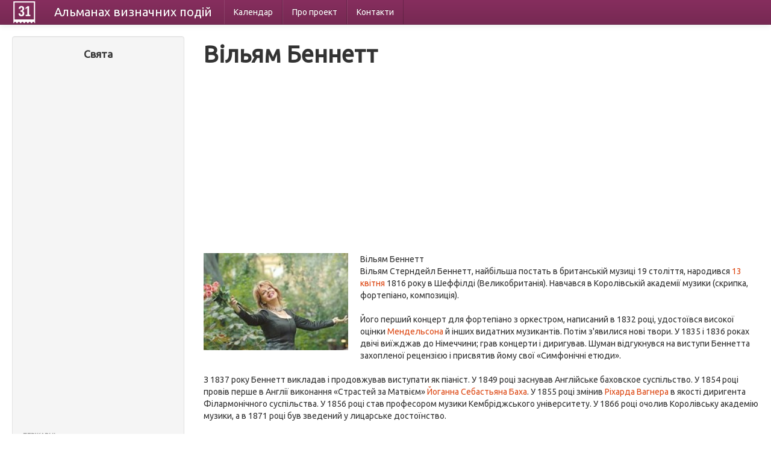

--- FILE ---
content_type: text/html; charset=UTF-8
request_url: https://calendate.com.ua/person/477
body_size: 8718
content:
<!DOCTYPE html>
<html lang="uk">
<head>
    <meta charset="utf-8">
    <title> Вільям Беннетт</title>
		<meta name="description" content=" Вільям Беннетт - дізнайся більше про цю видатну особу!"/>
	    <meta name="viewport" content="width=device-width, initial-scale=1.0">
    <meta name="author" content="">

    <link href="/css/bootstrap-combined.css" rel="stylesheet">


<!-- Google tag (gtag.js) -->
<script async src="https://www.googletagmanager.com/gtag/js?id=G-HVMN3Z454B"></script>
<script>
  window.dataLayer = window.dataLayer || [];
  function gtag(){dataLayer.push(arguments);}
  gtag('js', new Date());

  gtag('config', 'G-HVMN3Z454B');
</script>


</head>

<body>

<div class="navbar navbar-inverse navbar-fixed-top">
    <div class="navbar-inner">
        <div class="container-fluid">
            <button type="button" class="btn btn-navbar" data-toggle="collapse" data-target=".nav-collapse">
                <span class="icon-bar"></span>
                <span class="icon-bar"></span>
                <span class="icon-bar"></span>
            </button>
            <a style="display:block" class="logo" href="/"></a>
            <a class="brand" href="/">Альманах <span class="hidden-phone">визначних</span> подій</a>
            <div class="nav-collapse collapse">
                
<ul class="nav">
      <li>
        <a href="/month/01">Календар</a>    </li>
      <li>
        <a href="/about">Про проект</a>    </li>
      <li>
        <a href="/contacts">Контакти</a>    </li>
  </ul>
            </div>
        </div>
    </div>
</div>

<div class="container-fluid">
    <div class="row-fluid">
        <div class="span3">
            <div class="well sidebar-nav">
    <h4 style="text-align: center;">Свята</h4>

<div style="margin: 0 10px">
<script async src="//pagead2.googlesyndication.com/pagead/js/adsbygoogle.js"></script>
<!-- Calendate - index - side -->
<ins class="adsbygoogle"
     style="display:block"
     data-ad-client="ca-pub-1657145625482724"
     data-ad-slot="6026197719"
     data-ad-format="auto"></ins>
<script>
(adsbygoogle = window.adsbygoogle || []).push({});
</script>
</div>

    <ul class="nav nav-list">
		<li class="nav-header">Державні</li>
					<li><a href="/holidays/3">Білорусь</a></li>        			        			        			        			        			        			<li><a href="/holidays/50">Польща</a></li>        			        			        			<li><a href="/holidays/1">Росія</a></li>        			<li><a href="/holidays/2">Україна</a></li>        		<li><a href="/types/1">всі країни &rarr;</a></li>
        <li class="nav-header">Релігійні</li>
       			        			<li><a href="/holidays/77">Католичні</a></li>        			        			        			<li><a href="/holidays/79">Мусульманські</a></li>        			        			        			<li><a href="/holidays/76">Православні</a></li>        			        			        			        		<li><a href="/types/2">всі релігії &rarr;</a></li>
        <li class="nav-header">За категоріями</li>
       			        			        			<li><a href="/holidays/94">Конституційні</a></li>        			<li><a href="/holidays/87">Міжнародні</a></li>        			        			<li><a href="/holidays/88">ООН</a></li>        			        			        			<li><a href="/holidays/86">Професійні</a></li>        			        			        		<li><a href="/types/3">всі категорії &rarr;</a></li>
		<li class="nav-header">За календарем</li>
		<li><a href="/month/01">Січень</a></li>
		<li><a href="/month/02">Лютий</a></li>
		<li><a href="/month/03">Березень</a></li>
		<li><a href="/month/04">Квітень</a></li>
		<li><a href="/month/05">Травень</a></li>
		<li><a href="/month/06">Червень</a></li>
		<li><a href="/month/07">Липень</a></li>
		<li><a href="/month/08">Серпень</a></li>
		<li><a href="/month/09">Вересень</a></li>
		<li><a href="/month/10">Жовтень</a></li>
		<li><a href="/month/11">Листопад</a></li>
		<li><a href="/month/12">Грудень</a></li>
    </ul>








</div><!--/.well -->
        </div>
        <div class="span9">

            <h1>Вільям Беннетт</h1>




<script async src="//pagead2.googlesyndication.com/pagead/js/adsbygoogle.js"></script>
<!-- Calendate - person - top -->
<ins class="adsbygoogle"
     style="display:block"
     data-ad-client="ca-pub-1657145625482724"
     data-ad-slot="8700462515"
     data-ad-format="auto"></ins>
<script>
(adsbygoogle = window.adsbygoogle || []).push({});
</script>

<br/>


<p>
     <img src="/uploads/persons/308da6d8a28571f5f14a72691d88c4ec.jpg" alt="Вільям Беннетт" width="240" height="202" title="" class="intextimage" /> <span> Вільям Беннетт </ span> <br/> Вільям Стерндейл Беннетт, найбільша постать в британській музиці 19 століття, народився <a href="/day/04-13">13 квітня</a> 1816 року в Шеффілді (Великобританія).  Навчався в Королівській академії музики (скрипка, фортепіано, композиція).  <br/> <br/> Його перший концерт для фортепіано з оркестром, написаний в 1832 році, удостоївся високої оцінки <a href="/person/495">Мендельсона</a> й інших видатних музикантів.  Потім з'явилися нові твори.  У 1835 і 1836 роках двічі виїжджав до Німеччини; грав концерти і диригував.  Шуман відгукнувся на виступи Беннетта захопленої рецензією і присвятив йому свої «Симфонічні етюди».  <br/> <br/> З 1837 року Беннетт викладав і продовжував виступати як піаніст.  У 1849 році заснував Англійське баховское суспільство.  У 1854 році провів перше в Англії виконання «Страстей за Матвієм» <a href="/person/1088">Йоганна Себастьяна Баха</a>.  У 1855 році змінив <a href="/person/634">Ріхарда Вагнера</a> в якості диригента Філармонічного суспільства.  У 1856 році став професором музики Кембріджського університету.  У 1866 році очолив Королівську академію музики, а в 1871 році був зведений у лицарське достоїнство.  <br/> <br/> Естетичним ідеалом для Беннетта була музика <a href="/person/398">Вольфганга Моцарта</a>, в якій він бачив втілення класичної врівноваженості; із композиторів-романтиків він волів Мендельсона.  <br/> <br/> У його спадщині шість симфоній, фортепіанні концерти, увертюри, ораторія, кантата, хори.  Найбільш цікаві чарівні юнацькі фортепіанні концерти і концертні увертюри.  Пісні Беннетта стилістично споріднені вокальним мініатюрам лейпцігських романтиків.  <br/> <br/> Беннетт вельми сильно вплинув на ціле покоління вихованців Королівської академії музики, орієнтуючи їх у строгу класику.  <br/> <br/> Помер Вільям Беннетт <a href="/day/02-01">1 лютого</a> 1875 року в Лондоні.  <br/> <br/> <br/> <br/></p>




<script async src="//pagead2.googlesyndication.com/pagead/js/adsbygoogle.js"></script>
<!-- Calendate - person - bottom -->
<ins class="adsbygoogle"
     style="display:block"
     data-ad-client="ca-pub-1657145625482724"
     data-ad-slot="1177195715"
     data-ad-format="auto"></ins>
<script>
(adsbygoogle = window.adsbygoogle || []).push({});
</script>




        </div>
    </div>
    <hr/>

    <footer>
        <p>&copy; Альманах 2013</p>
    </footer>

</div>

<script async src="/js/jquery.js"></script>
<script async src="/js/bootstrap.min.js"></script>

</body>
</html>


--- FILE ---
content_type: text/html; charset=utf-8
request_url: https://www.google.com/recaptcha/api2/aframe
body_size: 266
content:
<!DOCTYPE HTML><html><head><meta http-equiv="content-type" content="text/html; charset=UTF-8"></head><body><script nonce="jHNh6bZhHYYSkEK01qzubA">/** Anti-fraud and anti-abuse applications only. See google.com/recaptcha */ try{var clients={'sodar':'https://pagead2.googlesyndication.com/pagead/sodar?'};window.addEventListener("message",function(a){try{if(a.source===window.parent){var b=JSON.parse(a.data);var c=clients[b['id']];if(c){var d=document.createElement('img');d.src=c+b['params']+'&rc='+(localStorage.getItem("rc::a")?sessionStorage.getItem("rc::b"):"");window.document.body.appendChild(d);sessionStorage.setItem("rc::e",parseInt(sessionStorage.getItem("rc::e")||0)+1);localStorage.setItem("rc::h",'1769030300942');}}}catch(b){}});window.parent.postMessage("_grecaptcha_ready", "*");}catch(b){}</script></body></html>